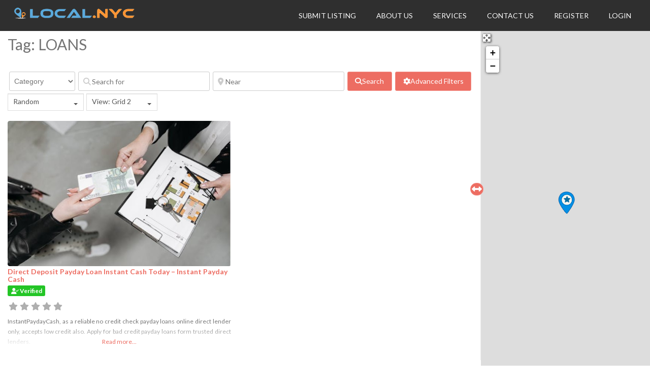

--- FILE ---
content_type: text/html; charset=utf-8
request_url: https://www.google.com/recaptcha/api2/aframe
body_size: 267
content:
<!DOCTYPE HTML><html><head><meta http-equiv="content-type" content="text/html; charset=UTF-8"></head><body><script nonce="5HYTF1vfDmPM4g5Y4CYeDg">/** Anti-fraud and anti-abuse applications only. See google.com/recaptcha */ try{var clients={'sodar':'https://pagead2.googlesyndication.com/pagead/sodar?'};window.addEventListener("message",function(a){try{if(a.source===window.parent){var b=JSON.parse(a.data);var c=clients[b['id']];if(c){var d=document.createElement('img');d.src=c+b['params']+'&rc='+(localStorage.getItem("rc::a")?sessionStorage.getItem("rc::b"):"");window.document.body.appendChild(d);sessionStorage.setItem("rc::e",parseInt(sessionStorage.getItem("rc::e")||0)+1);localStorage.setItem("rc::h",'1769694871742');}}}catch(b){}});window.parent.postMessage("_grecaptcha_ready", "*");}catch(b){}</script></body></html>